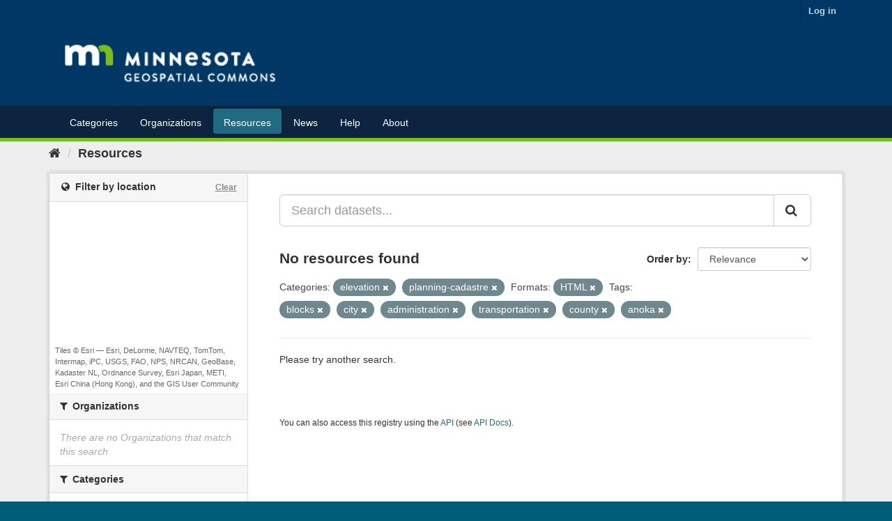

--- FILE ---
content_type: text/html; charset=utf-8
request_url: https://gisdata.mn.gov/dataset?tags=blocks&tags=city&res_format=HTML&tags=administration&tags=transportation&groups=elevation&amp=&tags=county&groups=planning-cadastre&tags=anoka
body_size: 5501
content:
<!DOCTYPE html>
<!--[if IE 9]> <html lang="en_US" class="ie9"> <![endif]-->
<!--[if gt IE 8]><!--> <html lang="en_US"> <!--<![endif]-->
  <head>
    <link rel="stylesheet" type="text/css" href="/fanstatic/vendor/:version:2020-05-05T10:47:08/select2/select2.css" />
<link rel="stylesheet" type="text/css" href="/fanstatic/css/:version:2020-05-05T10:47:07/main.min.css" />
<link rel="stylesheet" type="text/css" href="/fanstatic/vendor/:version:2020-05-05T10:47:08/font-awesome/css/font-awesome.min.css" />
<link rel="stylesheet" type="text/css" href="/fanstatic/ckanext-geoview/:version:2018-08-27T11:01:30/css/geo-resource-styles.css" />
<link rel="stylesheet" type="text/css" href="/fanstatic/ckanext-harvest/:version:2020-05-05T11:21:16/styles/harvest.css" />
<link rel="stylesheet" type="text/css" href="/fanstatic/ckanext-spatial/:version:2018-08-27T10:54:54/js/vendor/leaflet/leaflet.css" />
<link rel="stylesheet" type="text/css" href="/fanstatic/ckanext-spatial/:version:2018-08-27T10:54:54/js/vendor/leaflet.draw/leaflet.draw.css" />
<link rel="stylesheet" type="text/css" href="/fanstatic/ckanext-spatial/:version:2018-08-27T10:54:54/css/spatial_query.css" />

    <meta charset="utf-8" />
      <meta name="generator" content="ckan 2.8.4" />
      <meta name="viewport" content="width=device-width, initial-scale=1.0">
    <title>Resources - Minnesota Geospatial Commons</title>

    
    
    <link rel="shortcut icon" href="/favicon.ico" />
    
    
        <link rel="alternate" type="text/n3" href="https://gisdata.mn.gov/catalog.n3"/>
        <link rel="alternate" type="text/ttl" href="https://gisdata.mn.gov/catalog.ttl"/>
        <link rel="alternate" type="application/rdf+xml" href="https://gisdata.mn.gov/catalog.xml"/>
        <link rel="alternate" type="application/ld+json" href="https://gisdata.mn.gov/catalog.jsonld"/>
    

    
    
      
  <link rel="stylesheet" href="/css/geodatamn.css" />

    

    
    


    


    
      
      
    
    
  <script>var __uzdbm_1 = "c0b214ac-f4a8-4706-8e16-1b6b431a4496";var __uzdbm_2 = "MTQ5ZDIzNzgtYnBwei00ZTllLTg1MjgtNjY1NTFlNzdjMWMxJDE4LjIyMS4yMDkuMjUx";var __uzdbm_3 = "7f9000c0b214ac-f4a8-4706-8e16-1b6b431a44961-17687207552970-0028d3c98ec700a9ae810";var __uzdbm_4 = "false";var __uzdbm_5 = "uzmx";var __uzdbm_6 = "7f9000a54a0097-8bdb-4624-80c7-6c14d6699dc91-17687207552970-dc61b4ce2ecfa0a010";var __uzdbm_7 = "mn.gov";</script> <script>   (function (w, d, e, u, c, g, a, b) {     w["SSJSConnectorObj"] = w["SSJSConnectorObj"] || {       ss_cid: c,       domain_info: "auto",     };     w[g] = function (i, j) {       w["SSJSConnectorObj"][i] = j;     };     a = d.createElement(e);     a.async = true;     if (       navigator.userAgent.indexOf('MSIE') !== -1 ||       navigator.appVersion.indexOf('Trident/') > -1     ) {       u = u.replace("/advanced/", "/advanced/ie/");     }     a.src = u;     b = d.getElementsByTagName(e)[0];     b.parentNode.insertBefore(a, b);   })(     window, document, "script", "https://gisdata.mn.gov/18f5227b-e27b-445a-a53f-f845fbe69b40/stormcaster.js", "bpq1", "ssConf"   );   ssConf("c1", "https://gisdata.mn.gov");   ssConf("c3", "c99a4269-161c-4242-a3f0-28d44fa6ce24");   ssConf("au", "gisdata.mn.gov");   ssConf("cu", "validate.perfdrive.com, ssc"); </script></head>

  
  <body data-site-root="https://gisdata.mn.gov/" data-locale-root="https://gisdata.mn.gov/" >

    
    <div class="hide"><a href="#content">Skip to content</a></div>
  

  
     
<header class="account-masthead">
  <div class="container">
     
    <nav class="account not-authed">
      <ul class="list-unstyled">
        
        <li><a href="/user/login">Log in</a></li>
         
      </ul>
    </nav>
     
  </div>
</header>

<header class="navbar navbar-static-top masthead">
    
  <div class="container">
    <div class="navbar-right">
      <button data-target="#main-navigation-toggle" data-toggle="collapse" class="navbar-toggle collapsed" type="button">
        <span class="fa fa-bars"></span>
      </button>
    </div>
    <hgroup class="header-image navbar-left">
       
      <a class="logo" href="/"><img src="/MNGeospatialCommonsLogoRGB_ReversedSmall.png" alt="Minnesota Geospatial Commons" title="Minnesota Geospatial Commons" /></a>
       
    </hgroup>
  
	</div>
</header>
<header class="account-navlinks">
<div class="container">

    <div class="collapse navbar-collapse" id="main-navigation-toggle">
      
      <nav class="section navigation">
        <ul class="nav nav-pills">
           <li><a href="/group">Categories</a></li><li><a href="/organization">Organizations</a></li><li class="active"><a href="/dataset">Resources</a></li> 
        <li><a href = "/content/?q=news">News</a></li>
            <li><a href = "/content/?q=help">Help</a></li> 
            <li><a href = "/content/?q=about">About</a></li> </ul></nav>
       
    </div>
  </div>
</header>

  
    <div role="main">
      <div id="content" class="container">
        
          
            <div class="flash-messages">
              
                
              
            </div>
          

          
            <div class="toolbar">
              
                
                  <ol class="breadcrumb">
                    
<li class="home"><a href="/"><i class="fa fa-home"></i><span> Home</span></a></li>
                    
  <li class="active"><a href="dataset_search?action=search&amp;controller=package">Resources</a></li>

                  </ol>
                
              
            </div>
          

          <div class="row wrapper">
            
            
            

            
              <aside class="secondary col-sm-3">
                
                
 
<section id="dataset-map" class="module module-narrow module-shallow">
  <h2 class="module-heading">
    <i class="icon-medium fa fa-globe"></i>
    Filter by location
    <a href="/dataset?tags=blocks&amp;tags=city&amp;res_format=HTML&amp;tags=administration&amp;tags=transportation&amp;groups=elevation&amp;amp=&amp;tags=county&amp;groups=planning-cadastre&amp;tags=anoka" class="action">Clear</a>
  </h2>
  
  <div class="dataset-map" data-module="spatial-query" data-default_extent="[[43.0, -97.5],[49.5, -88.5]]" data-module-map_config="{&#34;type&#34;: &#34;custom&#34;, &#34;custom.url&#34;: &#34;https://server.arcgisonline.com/ArcGIS/rest/services/World_Topo_Map/MapServer/tile/{z}/{y}/{x}.jpg&#34;, &#34;attribution&#34;: &#34;Tiles &amp;copy; Esri &amp;mdash; Esri, DeLorme, NAVTEQ, TomTom, Intermap, iPC, USGS, FAO, NPS, NRCAN, GeoBase, Kadaster NL, Ordnance Survey, Esri Japan, METI, Esri China (Hong Kong), and the GIS User Community&#34;}">
    <div id="dataset-map-container"></div>
  </div>
  <div id="dataset-map-attribution">
    
  <div>Tiles &copy; Esri &mdash; Esri, DeLorme, NAVTEQ, TomTom, Intermap, iPC, USGS, FAO, NPS, NRCAN, GeoBase, Kadaster NL, Ordnance Survey, Esri Japan, METI, Esri China (Hong Kong), and the GIS User Community</div>


  </div>
</section>




<div class="filters">
  <div>
    
      

  
  
    
      
      
        <section class="module module-narrow module-shallow">
          
            <h2 class="module-heading">
              <i class="fa fa-filter"></i>
              
              Organizations
            </h2>
          
          
            
            
              <p class="module-content empty">There are no Organizations that match this search</p>
            
            
          
        </section>
      
    
  

    
      

  
  
    
      
      
        <section class="module module-narrow module-shallow">
          
            <h2 class="module-heading">
              <i class="fa fa-filter"></i>
              
              Categories
            </h2>
          
          
            
            
              <p class="module-content empty">There are no Categories that match this search</p>
            
            
          
        </section>
      
    
  

    
      

  
  
    
      
      
        <section class="module module-narrow module-shallow">
          
            <h2 class="module-heading">
              <i class="fa fa-filter"></i>
              
              Tags
            </h2>
          
          
            
            
              <p class="module-content empty">There are no Tags that match this search</p>
            
            
          
        </section>
      
    
  

    
      

  
  
    
      
      
        <section class="module module-narrow module-shallow">
          
            <h2 class="module-heading">
              <i class="fa fa-filter"></i>
              
              Formats
            </h2>
          
          
            
            
              <p class="module-content empty">There are no Formats that match this search</p>
            
            
          
        </section>
      
    
  

    
      

  
  
    
      
      
        <section class="module module-narrow module-shallow">
          
            <h2 class="module-heading">
              <i class="fa fa-filter"></i>
              
              Licenses
            </h2>
          
          
            
            
              <p class="module-content empty">There are no Licenses that match this search</p>
            
            
          
        </section>
      
    
  

    
  </div>
  <a class="close no-text hide-filters"><i class="fa fa-times-circle"></i><span class="text">close</span></a>
</div>

              </aside>
            

            
              <div class="primary col-sm-9 col-xs-12">
                
                
  <section class="module">
    <div class="module-content">
      
        
      
      
        
        
        







<form id="dataset-search-form" class="search-form" method="get" data-module="select-switch">

  
    <div class="input-group search-input-group">
      <input aria-label="Search datasets..." id="field-giant-search" type="text" class="form-control input-lg" name="q" value="" autocomplete="off" placeholder="Search datasets...">
      
      <span class="input-group-btn">
        <button class="btn btn-default btn-lg" type="submit" value="search">
          <i class="fa fa-search"></i>
        </button>
      </span>
      
    </div>
  

  
    <span>
  
  

  
  
  
  <input type="hidden" name="tags" value="blocks" />
  
  
  
  
  
  <input type="hidden" name="tags" value="city" />
  
  
  
  
  
  <input type="hidden" name="res_format" value="HTML" />
  
  
  
  
  
  <input type="hidden" name="tags" value="administration" />
  
  
  
  
  
  <input type="hidden" name="tags" value="transportation" />
  
  
  
  
  
  <input type="hidden" name="groups" value="elevation" />
  
  
  
  
  
  <input type="hidden" name="tags" value="county" />
  
  
  
  
  
  <input type="hidden" name="groups" value="planning-cadastre" />
  
  
  
  
  
  <input type="hidden" name="tags" value="anoka" />
  
  
  
  </span>
  

  
    
      <div class="form-select form-group control-order-by">
        <label for="field-order-by">Order by</label>
        <select id="field-order-by" name="sort" class="form-control">
          
            
              <option value="score desc, metadata_modified desc" selected="selected">Relevance</option>
            
          
            
              <option value="title_string asc">Name Ascending</option>
            
          
            
              <option value="title_string desc">Name Descending</option>
            
          
            
              <option value="metadata_modified desc">Last Modified</option>
            
          
            
          
        </select>
        
        <button class="btn btn-default js-hide" type="submit">Go</button>
        
      </div>
    
  

  
    
      <h2>

  
  
  
  

No resources found</h2>
    
  

  
    
      <p class="filter-list">
        
          
          <span class="facet">Categories:</span>
          
            <span class="filtered pill">elevation
              <a href="dataset?tags=blocks&amp;tags=city&amp;res_format=HTML&amp;tags=administration&amp;tags=transportation&amp;amp=&amp;tags=county&amp;groups=planning-cadastre&amp;tags=anoka" class="remove" title="Remove"><i class="fa fa-times"></i></a>
            </span>
          
            <span class="filtered pill">planning-cadastre
              <a href="dataset?tags=blocks&amp;tags=city&amp;res_format=HTML&amp;tags=administration&amp;tags=transportation&amp;groups=elevation&amp;amp=&amp;tags=county&amp;tags=anoka" class="remove" title="Remove"><i class="fa fa-times"></i></a>
            </span>
          
        
          
          <span class="facet">Formats:</span>
          
            <span class="filtered pill">HTML
              <a href="dataset?tags=blocks&amp;tags=city&amp;tags=administration&amp;tags=transportation&amp;groups=elevation&amp;amp=&amp;tags=county&amp;groups=planning-cadastre&amp;tags=anoka" class="remove" title="Remove"><i class="fa fa-times"></i></a>
            </span>
          
        
          
          <span class="facet">Tags:</span>
          
            <span class="filtered pill">blocks
              <a href="dataset?tags=city&amp;res_format=HTML&amp;tags=administration&amp;tags=transportation&amp;groups=elevation&amp;amp=&amp;tags=county&amp;groups=planning-cadastre&amp;tags=anoka" class="remove" title="Remove"><i class="fa fa-times"></i></a>
            </span>
          
            <span class="filtered pill">city
              <a href="dataset?tags=blocks&amp;res_format=HTML&amp;tags=administration&amp;tags=transportation&amp;groups=elevation&amp;amp=&amp;tags=county&amp;groups=planning-cadastre&amp;tags=anoka" class="remove" title="Remove"><i class="fa fa-times"></i></a>
            </span>
          
            <span class="filtered pill">administration
              <a href="dataset?tags=blocks&amp;tags=city&amp;res_format=HTML&amp;tags=transportation&amp;groups=elevation&amp;amp=&amp;tags=county&amp;groups=planning-cadastre&amp;tags=anoka" class="remove" title="Remove"><i class="fa fa-times"></i></a>
            </span>
          
            <span class="filtered pill">transportation
              <a href="dataset?tags=blocks&amp;tags=city&amp;res_format=HTML&amp;tags=administration&amp;groups=elevation&amp;amp=&amp;tags=county&amp;groups=planning-cadastre&amp;tags=anoka" class="remove" title="Remove"><i class="fa fa-times"></i></a>
            </span>
          
            <span class="filtered pill">county
              <a href="dataset?tags=blocks&amp;tags=city&amp;res_format=HTML&amp;tags=administration&amp;tags=transportation&amp;groups=elevation&amp;amp=&amp;groups=planning-cadastre&amp;tags=anoka" class="remove" title="Remove"><i class="fa fa-times"></i></a>
            </span>
          
            <span class="filtered pill">anoka
              <a href="dataset?tags=blocks&amp;tags=city&amp;res_format=HTML&amp;tags=administration&amp;tags=transportation&amp;groups=elevation&amp;amp=&amp;tags=county&amp;groups=planning-cadastre" class="remove" title="Remove"><i class="fa fa-times"></i></a>
            </span>
          
        
      </p>
      <a class="show-filters btn btn-default">Filter Results</a>
    
  

</form>


   <p class="extra">Please try another search.</p> 



      
      
        

  

      
    </div>

    
      
    
  </section>

  
  <section class="module">
    <div class="module-content">
      
      <small>
        
        
        
           You can also access this registry using the <a href="/api/3">API</a> (see <a href="http://docs.ckan.org/en/2.8/api/">API Docs</a>). 
      </small>
      
    </div>
  </section>
  

              </div>
            
          </div>
        
      </div>
    </div>
  
    <footer class="site-footer" style="background:#003865; color: white">
  <div class="container" >
    
    <div class="row"  >
      <div class="col-xs-6 col-md-4 footer-links">
        <h3>Resources</h3>
        <ul class="unstyled">
          <li><a href="/content/?q=help/what_is_a_resource">What is a resource?</a>          </li>
          <li><a href="/content/?q=help/accessing_using_resources">Accessing & Using Resources</a></li>
          <li><a href="/content/?q=help/maintain_resources">Maintaining Resources</a></li>
          <li><a href="http://docs.ckan.org/en/ckan-2.2.3/api.html">Data access API</a></li>
        </ul>
      </div>
      <div class="col-xs-6 col-md-4 footer-links">
        <h3>Publishing</h3>
        <ul class="unstyled">
          <li><a href="/content/?q=about">About the Commons</a>          </li>
          <li><a href="/content/?q=help/become_publisher">Becoming a Publisher</a>          </li>
          <li><a href="/content/?q=help/publisher_expectations">Expectations for Publishers</a></li>
          <li><a href="/content/?q=help/publishing_overview">How do I publish resources?</a></li>
        </ul>
      </div>
      <div class="col-xs-6 col-md-4 footer-links">
        <h3>Connect</h3>
        <ul class="unstyled">
          <li>Subscribe for email updates
            <form action="https://public.govdelivery.com/accounts/MNIT/subscribers/qualify" accept-charset="UTF-8" method="post"><input name="utf8" type="hidden" value="&#x2713;" /><input type="hidden" name="authenticity_token" value="H2h7ipmCjijHH226zV1zvLT//LB+3yi/WrH7sm2orBVehtTeubuHT+gMcFo6TnqLanvGPgKbWBnDx/NhPKR8vg==" />
              <input type="hidden" name="topic_id" id="topic_id" value="MNIT_62" />
              <input style='width: 160px; border: 1px solid black; padding:5px 5px; color:black;' type="text"  name="email" id="email"  value="" autocomplete="off"
                              placeholder="Email address" />
              <button type="submit" class="buttonGreen" style='margin-top:0px;'>Subscribe </button>
            </form>
          </li>
          <li><a href="mailto:gisinfo.mngeo@state.mn.us">Email us</a></li>
          <li><a href="https://mn.gov/mnit/get-help/privacy/index.jsp">Privacy Notice</a></li>
      </ul>
      </div>


    </div>
    
  </div>

  
    
  
</footer>
  
    
    
    
  
    

      <!-- Google tag (gtag.js) --><script async src="https://www.googletagmanager.com/gtag/js?id=G-Y2RK7KCPKT"></script><script>window.dataLayer = window.dataLayer || [];function gtag(){dataLayer.push(arguments);}gtag('js', new Date());gtag('config', 'G-Y2RK7KCPKT');</script>
  <script>document.getElementsByTagName('html')[0].className += ' js';</script>
<script type="text/javascript" src="/fanstatic/vendor/:version:2020-05-05T10:47:08/jquery.min.js"></script>
<script type="text/javascript" src="/fanstatic/vendor/:version:2020-05-05T10:47:08/:bundle:bootstrap/js/bootstrap.min.js;jed.min.js;moment-with-locales.js;select2/select2.min.js"></script>
<script type="text/javascript" src="/fanstatic/base/:version:2020-05-05T10:47:07/:bundle:plugins/jquery.inherit.min.js;plugins/jquery.proxy-all.min.js;plugins/jquery.url-helpers.min.js;plugins/jquery.date-helpers.min.js;plugins/jquery.slug.min.js;plugins/jquery.slug-preview.min.js;plugins/jquery.truncator.min.js;plugins/jquery.masonry.min.js;plugins/jquery.form-warning.min.js;plugins/jquery.images-loaded.min.js;sandbox.min.js;module.min.js;pubsub.min.js;client.min.js;notify.min.js;i18n.min.js;main.min.js;modules/select-switch.min.js;modules/slug-preview.min.js;modules/basic-form.min.js;modules/confirm-action.min.js;modules/api-info.min.js;modules/autocomplete.min.js;modules/custom-fields.min.js;modules/data-viewer.min.js;modules/table-selectable-rows.min.js;modules/resource-form.min.js;modules/resource-upload-field.min.js;modules/resource-reorder.min.js;modules/resource-view-reorder.min.js;modules/follow.min.js;modules/activity-stream.min.js;modules/dashboard.min.js;modules/resource-view-embed.min.js;view-filters.min.js;modules/resource-view-filters-form.min.js;modules/resource-view-filters.min.js;modules/table-toggle-more.min.js;modules/dataset-visibility.min.js;modules/media-grid.min.js;modules/image-upload.min.js;modules/followers-counter.min.js"></script>
<script type="text/javascript" src="/fanstatic/ckanext-spatial/:version:2018-08-27T10:54:54/:bundle:js/vendor/leaflet/leaflet.js;js/common_map.js;js/vendor/leaflet.draw/leaflet.draw.js;js/spatial_query.js"></script></body>
</html>

--- FILE ---
content_type: text/plain; charset=UTF-8
request_url: https://gisdata.mn.gov/c99a4269-161c-4242-a3f0-28d44fa6ce24?
body_size: 214
content:
{"ssresp":"2","jsrecvd":"true","__uzmaj":"c0b214ac-f4a8-4706-8e16-1b6b431a4496","__uzmbj":"1768720756","__uzmcj":"608741019837","__uzmdj":"1768720756","__uzmlj":"mn1yHytPZcybNlVBMFThUM0lOCNHJin8XiSdcOP3oZ0=","__uzmfj":"7f9000c0b214ac-f4a8-4706-8e16-1b6b431a44961-17687207566580-0026c4f8dd9b36e500510","uzmxj":"7f9000a54a0097-8bdb-4624-80c7-6c14d6699dc91-17687207566580-2ea3454f75bafae010","dync":"uzmx","jsbd2":"2ce475dc-bpq1-4798-8d61-420f1a2545fd","mc":{},"mct":""}

--- FILE ---
content_type: text/plain; charset=UTF-8
request_url: https://gisdata.mn.gov/c99a4269-161c-4242-a3f0-28d44fa6ce24?
body_size: 104
content:
{"ssresp":"2","jsrecvd":"true","__uzmaj":"4b0105d3-6117-443e-9643-2b59960a37b5","__uzmbj":"1768720756","__uzmcj":"924501023760","__uzmdj":"1768720756","jsbd2":"15a57787-bpq1-4798-1173-8e291a406b83"}